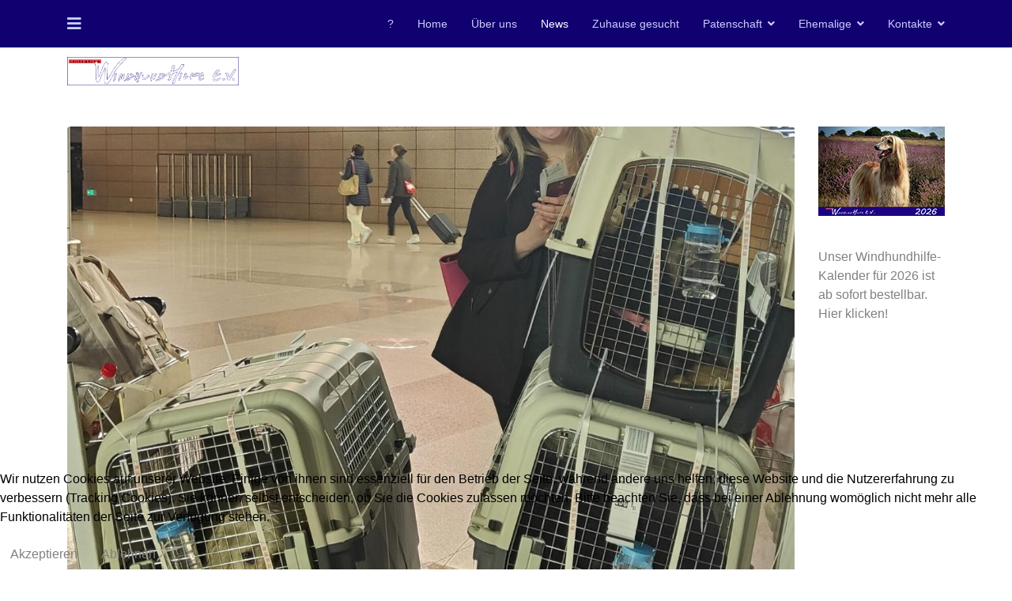

--- FILE ---
content_type: text/html; charset=utf-8
request_url: https://www.windhundhilfe.de/news/team-china
body_size: 6531
content:

<!doctype html>
<html lang="de-de" dir="ltr">
    
<head>
<script type="text/javascript">  (function(){   function blockCookies(disableCookies, disableLocal, disableSession){   if(disableCookies == 1){   if(!document.__defineGetter__){   Object.defineProperty(document, 'cookie',{   get: function(){ return ''; },   set: function(){ return true;}   });   }else{   var oldSetter = document.__lookupSetter__('cookie');   if(oldSetter) {   Object.defineProperty(document, 'cookie', {   get: function(){ return ''; },   set: function(v){   if(v.match(/reDimCookieHint\=/)) {   oldSetter.call(document, v);   }   return true;   }   });   }   }   var cookies = document.cookie.split(';');   for (var i = 0; i < cookies.length; i++) {   var cookie = cookies[i];   var pos = cookie.indexOf('=');   var name = '';   if(pos > -1){   name = cookie.substr(0, pos);   }else{   name = cookie;   }   if(name.match(/reDimCookieHint/)) {   document.cookie = name + '=; expires=Thu, 01 Jan 1970 00:00:00 GMT';   }   }   }   if(disableLocal == 1){   window.localStorage.clear();   window.localStorage.__proto__ = Object.create(window.Storage.prototype);   window.localStorage.__proto__.setItem = function(){ return undefined; };   }   if(disableSession == 1){   window.sessionStorage.clear();   window.sessionStorage.__proto__ = Object.create(window.Storage.prototype);   window.sessionStorage.__proto__.setItem = function(){ return undefined; };   }   }   blockCookies(1,1,1);   }());   </script>


        <meta charset="utf-8">
        <meta name="viewport" content="width=device-width, initial-scale=1, shrink-to-fit=no">
        <link rel="canonical" href="https://www.windhundhilfe.de/news/team-china">
        <base href="https://www.windhundhilfe.de/news/team-china" />
	<meta http-equiv="content-type" content="text/html; charset=utf-8" />
	<meta name="author" content="Helge Wenger" />
	<meta name="description" content="offizielle Website der initiative Windhundhilfe e.V." />
	<meta name="generator" content="Joomla! - Open Source Content Management" />
	<title>initiative Windhundhilfe e.V. - Team China</title>
	<link href="/templates/shaper_helixultimate/images/favicon.ico" rel="shortcut icon" type="image/vnd.microsoft.icon" />
	<link href="/plugins/system/jcemediabox/css/jcemediabox.css?1d12bb5a40100bbd1841bfc0e498ce7b" rel="stylesheet" type="text/css" />
	<link href="/plugins/system/jcemediabox/themes/standard/css/style.css?50fba48f56052a048c5cf30829163e4d" rel="stylesheet" type="text/css" />
	<link href="/templates/shaper_helixultimate/css/bootstrap.min.css" rel="stylesheet" type="text/css" />
	<link href="/templates/shaper_helixultimate/css/font-awesome.min.css" rel="stylesheet" type="text/css" />
	<link href="/templates/shaper_helixultimate/css/fa-v4-shims.css" rel="stylesheet" type="text/css" />
	<link href="/templates/shaper_helixultimate/css/template.css" rel="stylesheet" type="text/css" />
	<link href="/templates/shaper_helixultimate/css/presets/default.css" rel="stylesheet" type="text/css" />
	<link href="/plugins/system/cookiehint/css/style.css?68920c0089c700c0663319c3a1d61e9f" rel="stylesheet" type="text/css" />
	<style type="text/css">
h1{font-family: 'Arial', sans-serif;}
.logo-image {height:36px;}.logo-image-phone {height:36px;}.logo-image {height:36px;}.logo-image-phone {height:36px;}#redim-cookiehint-bottom {position: fixed; z-index: 99999; left: 0px; right: 0px; bottom: 0px; top: auto !important;}
	</style>
	<script src="/media/jui/js/jquery.min.js?68920c0089c700c0663319c3a1d61e9f" type="text/javascript"></script>
	<script src="/media/jui/js/jquery-noconflict.js?68920c0089c700c0663319c3a1d61e9f" type="text/javascript"></script>
	<script src="/media/jui/js/jquery-migrate.min.js?68920c0089c700c0663319c3a1d61e9f" type="text/javascript"></script>
	<script src="/media/system/js/caption.js?68920c0089c700c0663319c3a1d61e9f" type="text/javascript"></script>
	<script src="/plugins/system/jcemediabox/js/jcemediabox.js?0c56fee23edfcb9fbdfe257623c5280e" type="text/javascript"></script>
	<script src="/templates/shaper_helixultimate/js/popper.min.js" type="text/javascript"></script>
	<script src="/templates/shaper_helixultimate/js/bootstrap.min.js" type="text/javascript"></script>
	<script src="/templates/shaper_helixultimate/js/main.js" type="text/javascript"></script>
	<script type="text/javascript">
jQuery(window).on('load',  function() {
				new JCaption('img.caption');
			});JCEMediaBox.init({popup:{width:"",height:"",legacy:0,lightbox:0,shadowbox:0,resize:1,icons:1,overlay:1,overlayopacity:0.8,overlaycolor:"#000000",fadespeed:500,scalespeed:500,hideobjects:0,scrolling:"fixed",close:2,labels:{'close':'Close','next':'Next','previous':'Previous','cancel':'Cancel','numbers':'{$current} of {$total}'},cookie_expiry:"",google_viewer:0},tooltip:{className:"tooltip",opacity:0.8,speed:150,position:"br",offsets:{x: 16, y: 16}},base:"/",imgpath:"plugins/system/jcemediabox/img",theme:"standard",themecustom:"",themepath:"plugins/system/jcemediabox/themes",mediafallback:0,mediaselector:"audio,video"});template="shaper_helixultimate";
	</script>
    
<!-- BEGIN Advanced Google Analytics - http://deconf.com/advanced-google-analytics-joomla/ -->

<script type="text/javascript">
  (function(i,s,o,g,r,a,m){i['GoogleAnalyticsObject']=r;i[r]=i[r]||function(){
  (i[r].q=i[r].q||[]).push(arguments)},i[r].l=1*new Date();a=s.createElement(o),
  m=s.getElementsByTagName(o)[0];a.async=1;a.src=g;m.parentNode.insertBefore(a,m)
  })(window,document,'script','//www.google-analytics.com/analytics.js','ga');
  ga('create', 'UA-135806963-1', 'auto');  
  
ga('require', 'displayfeatures');
ga('send', 'pageview');
</script>
<!-- END Advanced Google Analytics -->


</head>
    <body class="site helix-ultimate com-content view-article layout-blog task-none itemid-115 de-de ltr layout-fluid offcanvas-init offcanvs-position-left">
    
    <div class="body-wrapper">
        <div class="body-innerwrapper">
            <header id="sp-header"><div class="container"><div class="container-inner"><div class="row"><div id="sp-logo" class="col-12 col-lg-3"><div class="sp-column"><a id="offcanvas-toggler" aria-label="Navigation" class="offcanvas-toggler-left" href="#"><span class="fa fa-bars" aria-hidden="true" title="Navigation"></span></a><div class="logo"><a href="/"><img class="logo-image" src="/images/frame_iwilg_normal.gif" alt="initiative Windhundhilfe e.V."></a></div></div></div><div id="sp-menu" class="d-none d-lg-block col-lg-9"><div class="sp-column"><nav class="sp-megamenu-wrapper" role="navigation"><ul class="sp-megamenu-parent menu-animation-fade-up d-none d-lg-block"><li class="sp-menu-item"><a  href="/interne-suche" >?</a></li><li class="sp-menu-item"><a  href="/" >Home</a></li><li class="sp-menu-item"><a  href="/ueber-uns" >Über uns</a></li><li class="sp-menu-item current-item active"><a  href="/news" >News</a></li><li class="sp-menu-item"><a  href="/zuhause-gesucht" >Zuhause gesucht</a></li><li class="sp-menu-item sp-has-child"><a  href="/patenschaft" >Patenschaft</a><div class="sp-dropdown sp-dropdown-main sp-menu-right" style="width: 240px;"><div class="sp-dropdown-inner"><ul class="sp-dropdown-items"><li class="sp-menu-item"><a  href="/patenschaft/patenhunde" >Patenhunde</a></li><li class="sp-menu-item"><a  href="/patenschaft/in-memoriam-patenhunde" >In Memoriam</a></li></ul></div></div></li><li class="sp-menu-item sp-has-child"><a  href="/ehemalige" >Ehemalige</a><div class="sp-dropdown sp-dropdown-main sp-menu-right" style="width: 240px;"><div class="sp-dropdown-inner"><ul class="sp-dropdown-items"><li class="sp-menu-item"><a  href="/ehemalige/ehemalige-top" >Ehemalige</a></li><li class="sp-menu-item"><a  href="/ehemalige/in-memoriam-ehemalige" >In Memoriam</a></li></ul></div></div></li><li class="sp-menu-item sp-has-child"><a  href="/kontakte" >Kontakte</a><div class="sp-dropdown sp-dropdown-main sp-menu-right" style="width: 240px;"><div class="sp-dropdown-inner"><ul class="sp-dropdown-items"><li class="sp-menu-item"><a  href="/kontakte/kontaktadressen" >Kontaktadressen</a></li><li class="sp-menu-item"><a  href="/kontakte/impressum" >Impressum</a></li><li class="sp-menu-item"><a  href="/kontakte/datenschutz" >Datenschutz</a></li></ul></div></div></li></ul></nav></div></div></div></div></div></header>            <section id="sp-section-1"><div class="row"><div id="sp-title" class="col-lg-12 "><div class="sp-column "></div></div></div></section><section id="sp-main-body"><div class="container"><div class="container-inner"><div class="row"><main id="sp-component" class="col-lg-10 " role="main"><div class="sp-column "><div id="system-message-container">
	</div>
<div class="article-details " itemscope itemtype="https://schema.org/Article">
	<meta itemprop="inLanguage" content="de-DE">
	
				<div class="article-full-image">
		<img src="/images/2024/02/24/11Februar.jpg" alt="Team China" itemprop="image">
	</div>

	
		
		<div class="article-header">
					<h1 itemprop="headline">
				Team China			</h1>
								
		
	</div>
		<div class="article-can-edit d-flex flex-wrap justify-content-between">
				</div>
	
		
			
		
		
			<div class="article-ratings-social-share d-flex justify-content-end">
			<div class="mr-auto align-self-center">
							</div>
			<div>
				<div class="article-social-share">
	<div class="social-share-icon">
		<ul>
											<li>
					<a class="facebook" onClick="window.open('https://www.facebook.com/sharer.php?u=https://www.windhundhilfe.de/news/team-china','Facebook','width=600,height=300,left='+(screen.availWidth/2-300)+',top='+(screen.availHeight/2-150)+''); return false;" href="https://www.facebook.com/sharer.php?u=https://www.windhundhilfe.de/news/team-china" title="Facebook">
						<span class="fa fa-facebook"></span>
					</a>
				</li>
																											<li>
					<a class="twitter" title="Twitter" onClick="window.open('https://twitter.com/share?url=https://www.windhundhilfe.de/news/team-china&amp;text=Team%20China','Twitter share','width=600,height=300,left='+(screen.availWidth/2-300)+',top='+(screen.availHeight/2-150)+''); return false;" href="https://twitter.com/share?url=https://www.windhundhilfe.de/news/team-china&amp;text=Team%20China">
						<span class="fa fa-twitter"></span>
					</a>
				</li>
																												<li>
						<a class="linkedin" title="LinkedIn" onClick="window.open('https://www.linkedin.com/shareArticle?mini=true&url=https://www.windhundhilfe.de/news/team-china','Linkedin','width=585,height=666,left='+(screen.availWidth/2-292)+',top='+(screen.availHeight/2-333)+''); return false;" href="https://www.linkedin.com/shareArticle?mini=true&url=https://www.windhundhilfe.de/news/team-china" >
							<span class="fa fa-linkedin-square"></span>
						</a>
					</li>
										</ul>
		</div>
	</div>
			</div>
		</div>
	
	<div itemprop="articleBody">
		<p>24.02.2024</p>
<p>Am 11. Februar war das Team China (eine kleine private Initiative, die einige Slauhghterhouse Survivors aus China geholt hat) aktiv.<br /> Drei afghanische Schätze fanden auf diese Weise ihren Weg zu uns.<br /> Porter, Prince und Arnie haben es sich seitdem auf drei Pflegestellen gemütlich gemacht. Natürlich mussten sie alle erst einmal gebadet und geschrubbt werden um das bisherige Leben abzustreifen und ein neues beginnen zu können. Das machen sie alle drei erstaunlich gut. Sie sind bester Dinge und teilweise auch schon recht zutraulich. Wir werden sie in den nächsten Tagen vorstellen.<br /> Einen Riesendank an Thilo, der eine weite Reise unternahm, um die drei zu holen. Auch vielen lieben Dank an alle Pflegemamas, die sich dieser Herausforderung angenommen haben.<br /> Das Team China hat nun seine Aufgabe erledigt. Insgesamt waren es 16 Afghanen, die den Weg zu uns gefunden haben.<br /> Wir danken dem Club Harbin SHS Animal Rescue für das entgegengebrachte Vertrauen.<br /> Insgesamt suchen noch fünf chinesische Afghanen ein Zuhause.<br /> Wir freuen uns über Liebhaber-Anfragen, die Lust und Zeit haben, diesen ganz besonderen Afghanen, das Leben schön zu machen.</p> 	</div>

	
	
						<hr>
			<div class="article-print-email mt-3">
									<a href="/news/team-china?tmpl=component&amp;print=1&amp;layout=default" title="Eintrag ausdrucken < Team China >" onclick="window.open(this.href,'win2','status=no,toolbar=no,scrollbars=yes,titlebar=no,menubar=no,resizable=yes,width=640,height=480,directories=no,location=no'); return false;" rel="nofollow"><span class="btn btn-outline-secondary btn-sm">
	<span class="fa fa-print" aria-hidden="true"></span>
	Drucken</span>
</a>&nbsp;
							
									<a href="/component/mailto/?tmpl=component&amp;template=shaper_helixultimate&amp;link=f608bdd4264f45953a8c36f8789859eb61dd87c8" title="Link einem Freund via E-Mail senden" onclick="window.open(this.href,'win2','width=400,height=450,menubar=yes,resizable=yes'); return false;" rel="nofollow"><span class="btn btn-outline-secondary btn-sm">
	<span class="fa fa-envelope" aria-hidden="true"></span>
	E-Mail</span></a>							</div>
			
				
		
	

	
				</div>

</div></main><aside id="sp-right" class="col-lg-2 "><div class="sp-column ">

<div class="custom"  >
	<p><img src="/Beitragsbilder/Kalender-Titelbild_2026-FB-Werbung.jpg" alt="Kalender Titelbild 2026 FB Werbung" /></p>
<p><br /><a href="/news/kalender-2026">Unser Windhundhilfe-Kalender für 2026 ist ab sofort bestellbar.</a><br /><a href="/news/kalender-2026">Hier klicken!</a></p></div>
</div></aside></div></div></div></section><footer id="sp-footer"><div class="container"><div class="container-inner"><div class="row"><div id="sp-footer1" class="col-lg-6 "><div class="sp-column "><div class="sp-module "><div class="sp-module-content">

<div class="custom"  >
	<a href="https://www.facebook.com/windhundhilfe" target="_blank" rel="noopener"><img src="/images/Beitragsbilder/facebook-button.jpg" alt="facebook button" width="40" height="40" />Besuchen Sie uns auch gerne auf Facebook.</a></div>
</div></div><span class="sp-copyright">© 2003 - 2019 initiative Windhundhilfe e.V.
Alle Rechte vorbehalten.</span></div></div><div id="sp-footer2" class="col-lg-6 "><div class="sp-column "><div class="sp-module "><div class="sp-module-content">

<div class="custom"  >
	<form action="https://www.paypal.com/cgi-bin/webscr" method="post" target="_top"><input name="cmd" type="hidden" value="_s-xclick" /> <input name="hosted_button_id" type="hidden" value="7J7DLEKMQYACL" /> <input title="PayPal - The safer, easier way to pay online!" alt="Donate with PayPal button" name="submit" src="https://www.paypalobjects.com/de_DE/DE/i/btn/btn_donateCC_LG.gif" type="image" /> <img src="https://www.paypal.com/de_DE/i/scr/pixel.gif" alt="" width="1" height="1" border="0" /></form></div>
</div></div></div></div></div></div></div></footer>        </div>
    </div>

    <!-- Off Canvas Menu -->
    <div class="offcanvas-overlay"></div>
    <div class="offcanvas-menu">
        <a href="#" class="close-offcanvas"><span class="fa fa-remove"></span></a>
        <div class="offcanvas-inner">
                            <div class="sp-module "><div class="sp-module-content"><ul class="menu">
<li class="item-192"><a href="/interne-suche" >?</a></li><li class="item-101 default"><a href="/" >Home</a></li><li class="item-160"><a href="/ueber-uns" >Über uns</a></li><li class="item-115 current active"><a href="/news" >News</a></li><li class="item-183"><a href="/zuhause-gesucht" >Zuhause gesucht</a></li><li class="item-185 menu-deeper menu-parent"><a href="/patenschaft" >Patenschaft<span class="menu-toggler"></span></a><ul class="menu-child"><li class="item-218"><a href="/patenschaft/patenhunde" >Patenhunde</a></li><li class="item-200"><a href="/patenschaft/in-memoriam-patenhunde" >In Memoriam</a></li></ul></li><li class="item-184 menu-deeper menu-parent"><a href="/ehemalige" >Ehemalige<span class="menu-toggler"></span></a><ul class="menu-child"><li class="item-217"><a href="/ehemalige/ehemalige-top" >Ehemalige</a></li><li class="item-199"><a href="/ehemalige/in-memoriam-ehemalige" >In Memoriam</a></li></ul></li><li class="item-175 menu-deeper menu-parent"><a href="/kontakte" >Kontakte<span class="menu-toggler"></span></a><ul class="menu-child"><li class="item-216"><a href="/kontakte/kontaktadressen" >Kontaktadressen</a></li><li class="item-176"><a href="/kontakte/impressum" >Impressum</a></li><li class="item-201"><a href="/kontakte/datenschutz" >Datenschutz</a></li></ul></li></ul>
</div></div>
                    </div>
    </div>

    
    
    
    <!-- Go to top -->
            <a href="#" class="sp-scroll-up" aria-label="Scroll Up"><span class="fa fa-chevron-up" aria-hidden="true"></span></a>
            
<div id="redim-cookiehint-bottom">   <div id="redim-cookiehint">     <div class="cookiecontent">   <p>Wir nutzen Cookies auf unserer Website. Einige von ihnen sind essenziell für den Betrieb der Seite, während andere uns helfen, diese Website und die Nutzererfahrung zu verbessern (Tracking Cookies). Sie können selbst entscheiden, ob Sie die Cookies zulassen möchten. Bitte beachten Sie, dass bei einer Ablehnung womöglich nicht mehr alle Funktionalitäten der Seite zur Verfügung stehen.</p>    </div>     <div class="cookiebuttons">        <a id="cookiehintsubmit" onclick="return cookiehintsubmit(this);" href="https://www.windhundhilfe.de/news/team-china?rCH=2"         class="btn">Akzeptieren</a>           <a id="cookiehintsubmitno" onclick="return cookiehintsubmitno(this);" href="https://www.windhundhilfe.de/news/team-china?rCH=-2"           class="btn">Ablehnen</a>          <div class="text-center" id="cookiehintinfo">                      </div>      </div>     <div class="clr"></div>   </div> </div>     <script type="text/javascript">       document.addEventListener("DOMContentLoaded", function(event) {         if (!navigator.cookieEnabled){           document.getElementById('redim-cookiehint-bottom').remove();         }       });       function cookiehintfadeOut(el) {         el.style.opacity = 1;         (function fade() {           if ((el.style.opacity -= .1) < 0) {             el.style.display = "none";           } else {             requestAnimationFrame(fade);           }         })();       }        function cookiehintsubmit(obj) {         document.cookie = 'reDimCookieHint=1; expires=Tue, 19 Jan 2027 23:59:59 GMT;57; path=/';         cookiehintfadeOut(document.getElementById('redim-cookiehint-bottom'));         return true;       }       function cookiehintsubmitno(obj) {         document.cookie = 'reDimCookieHint=-1; expires=0; path=/';         cookiehintfadeOut(document.getElementById('redim-cookiehint-bottom'));         return true;       }     </script>  
</body>
</html>